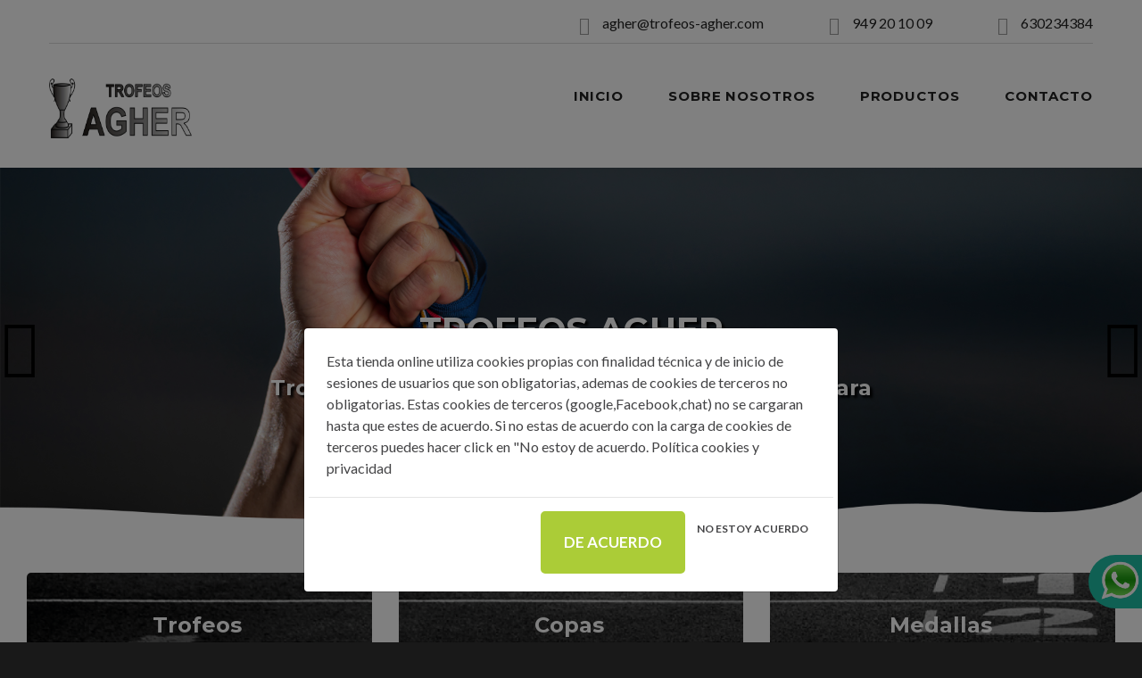

--- FILE ---
content_type: text/html; charset=utf-8
request_url: https://trofeosagher.com/
body_size: 10893
content:

<!DOCTYPE html>

<html class="wide wow-animation" lang="es">

<head>
                <meta charset="utf-8">
        <title>Trofeos Agher </title> 
        <!--[if IE]><meta http-equiv='X-UA-Compatible' content='IE=edge,chrome=1'><![endif]-->
        <meta name="viewport" content="width=device-width, initial-scale=1.0, maximum-scale=1.0" />
        <html lang="es">
        <!-- Favicons -->
        <link rel="icon" type="image/ico" href="/data/uploads/favicon.ico" />

        <link rel="canonical" href="https://www.trofeosagher.com///" />
<link href="https://www.trofeosagher.com/rss.rss" rel="alternate" type="application/rss+xml" title="">              <!-- CSS -->
  <meta http-equiv="X-UA-Compatible" content="IE=Edge">
  <link rel="icon" href="https://www.trofeosagher.com//data/uploads/favicon.ico" type="image/x-icon">
  <link rel="stylesheet" type="text/css" href="//fonts.googleapis.com/css?family=Montserrat:400,700%7CLato:400,700'">
  <link rel="stylesheet" href="https://www.trofeosagher.com/theme/7/css/style.css">
  <link rel="stylesheet" href="https://www.trofeosagher.com/theme/7/css/novi.css">
  <link rel="stylesheet" href="https://www.trofeosagher.com/theme/7/css/custom.css">
  <!--[if lt IE 10]>     <div style="background: #212121; padding: 10px 0; box-shadow: 3px 3px 5px 0 rgba(0,0,0,.3); clear: both; text-align:center; position: relative; z-index:1;"><a href="http://windows.microsoft.com/en-US/internet-explorer/"><img src="images/ie8-panel/warning_bar_0000_us.jpg" border="0" height="42" width="820" alt="You are using an outdated browser. For a faster, safer browsing experience, upgrade for free today."></a></div>     <script src="js/html5shiv.min.js"></script>   <![endif]-->
  <script src='https://www.google.com/recaptcha/api.js'></script>
  
	<div class="modal fade" id="cookies" tabindex="-1" role="dialog" >
	  <div class="modal-dialog modal-dialog-centered " role="document" style="align-items: flex-end;">
		<div class="modal-content" style="padding: 5px;">
			<div class="modal-body" style="padding: 20px;">
				<span>Esta tienda online utiliza cookies propias con finalidad técnica y de inicio de sesiones de usuarios que son obligatorias, ademas de cookies de terceros no obligatorias. Estas cookies de terceros (google,Facebook,chat) no se cargaran hasta que estes de acuerdo. Si no estas de acuerdo con la carga de cookies de terceros puedes hacer click en "No estoy de acuerdo.  </span><a href="/politica-de-privacidad">Política cookies y privacidad</a>
			</div>
			<div class="modal-footer">
				<div class="buttons d-flex flex-column flex-lg-row">
					<a href="#" id="acuerdo" class="btn btn-success btn-lg cookieDataLayer" data-dismiss="modal">De acuerdo</a>
					<a href="#" id="noacuerdo" class="btn  btn-sm btn-light" data-dismiss="modal">No estoy acuerdo</a>
					 
				</div>
			</div>
		</div>
	  </div>
	</div>
	<script>
	window.addEventListener('DOMContentLoaded', function(){
		$('#cookies').modal('show');
		$('#acuerdo').on('click',function(event){
			document.cookie = "consent=1; max-age=31536000; path=/";
			$('#cookies').modal('hide');
			location.reload();
		});
		$('#noacuerdo').on('click',function(event){
			document.cookie = "consent=0; max-age=431000; path=/";
			$('#cookies').modal('hide');
			location.reload();
		});	
	});
	</script>
	
	
</head>

<body>
  <div class="preloader page-loader page-loader-variant-1">
    <div class="spinner"></div>
  </div>
  <div class="page text-center">
    
<header class="page-head">
  
  <div class="rd-navbar-wrap">
    <nav class="rd-navbar rd-navbar-top-panel novi-background rd-navbar-light" data-lg-stick-up-offset="79px" data-layout="rd-navbar-fixed" data-sm-layout="rd-navbar-fixed"
       data-md-device-layout="rd-navbar-fixed" data-lg-device-layout="rd-navbar-static" data-lg-stick-up="true" data-lg-auto-height="true" data-md-layout="rd-navbar-fixed"
       data-lg-layout="rd-navbar-static">
      <div class="container">
        
        <div class="rd-navbar-inner">
          <div class="rd-navbar-top-panel toggle-original-elements" data-x-id="19">                
            <div class="right-side" data-x-id="20">
              <address class="contact-info text-left" data-x-id="21">
                <span class="p" data-x-id="22">
                  <span class="novi-icon icon mdi mdi-email-open" data-x-id="23"></span>
                  <a href="mailto:agher@trofeos-agher.com" data-x-text="true" contenteditable="false" data-x-href="false" data-x-id="24" tabindex="-1">agher@trofeos-agher.com</a>
                </span>
                <span class="p" data-x-id="25">
                  <span class="novi-icon icon mdi mdi-phone" data-x-id="26"></span>
                  <a href="tel:949201009" data-x-text="false" data-x-href="false" contenteditable="false" data-x-id="558">949 20 10 09</a>
                </span>
                <span class="p" data-x-id="25">
                  <span class="novi-icon icon mdi mdi-whatsapp" data-x-id="26"></span>
                  <a href="tel:+34630234384" data-x-text="false" data-x-href="false" contenteditable="false" data-x-id="558">630234384</a>
                </span>
              </address>
            </div>
          </div>
          <div class="rd-navbar-panel"> <button class="rd-navbar-toggle" data-rd-navbar-toggle=".rd-navbar, .rd-navbar-nav-wrap"><span></span></button> <button class="rd-navbar-top-panel-toggle"
                  data-rd-navbar-toggle=".rd-navbar, .rd-navbar-top-panel"><span></span></button>
            <div class="rd-navbar-brand">
              
                  <a class="brand-name" href="https://www.trofeosagher.com/"><img src="https://www.trofeosagher.com/data/uploads/logo.png" alt="" width="160" height="67"></a>
            </div>
          </div>
          <div class="rd-navbar-menu-wrap">
            <div class="rd-navbar-nav-wrap">
              <div class="rd-navbar-mobile-scroll">
                <div class="rd-navbar-mobile-brand">
                          <a class="brand-name" href="https://www.trofeosagher.com/"><img src="https://www.trofeosagher.com/data/uploads/logo.png" alt="" width="160" height="67"></a>
                  
                </div>
                <ul class="rd-navbar-nav">
                  <li><a href="https://www.trofeosagher.com/"><span>INICIO</span></a></li>
                  <li><a href="/sobre-nosotros/"><span>SOBRE NOSOTROS</span></a></li>
                  <li><a href="/productos"><span>PRODUCTOS</span></a></li>
                  <!-- <li class="fondotienda"><a style=" padding-left: 15px;padding-right: 15px;" href="/tienda/"><span>TIENDA</span></a></li> -->
                  <li><a href="/contacto/"><span>CONTACTO</span></a></li>


                  <?/*php function_exists('get_i18n_navigation') ? get_i18n_navigation(return_page_slug(), 0, 99, I18N_SHOW_MENU) : get_navigation(return_page_slug()); */?>  
                </ul>
              </div>
            </div>
          </div>
        </div>
      </div>
    </nav>
  </div>
</header>
  <!-- SLIDER -->
   
<style>

@media (min-width: 768px) {
    .slide-content {
        position: absolute;
        top: 40%;
        width: 100%;
        height: 100%;
        text-align: center;
        -webkit-transform-origin: top;
        transform-origin: top;
        color: #fff;
    }
    .owl-next {
        right: 2px;
    }
    .owl-prev {
        left: 2px;
    }
    .owl-prev, .owl-next {
        
        font-size: 67px;
        
    }
    
}
@media (max-width: 768px) {
    .slide-content {
        position: absolute;
        top: 10%;
        width: 100%;
        height: 100%;
        text-align: center;
        -webkit-transform-origin: top;
        transform-origin: top;
        color: #fff;
    }
    .owl-next {
        right: 2px;
    }
    .owl-prev {
        left: 2px;
    }
    .owl-prev, .owl-next {
        font-size: 15px;
        
    }
    
}

.owl-prev, .owl-next {
    position: absolute;
    top: 50%;
    transform: translateY(-50%);
    font-family: 'FontAwesome';
    font-size: 67px;
    color: #000000;
}
.owl-prev:hover, .owl-next:hover {
    color: #e9c2a0;
}

.active .item {
    opacity: 1;
    transform: scale(1);
}
.owl-carousel .owl-stage-outer {
    position: relative;
    overflow: hidden;
    -webkit-transform: translate3d(0,0,0);
}
.owl-carousel .img {
   max-width: 100%;
}


</style>

    <section>
        <div class="owl-carousel owl-theme"  data-nav="true" data-autoplay="true" data-loop="true" data-dots="false" data-mouse-drag="true" >
          
          <!---- Primer Slider --->
          <div class="item"><img src="/data/uploads/slide/nuevas600/conborde/1.jpg" alt="" style="max-width: 100%;">
            <div class="slide-content">
                     <h2 class="font-weight-bold" style="text-shadow: 3px 3px 3px #000;"><b>TROFEOS AGHER</b></h2>
                     <h4 class="font-weight-bold" style="text-shadow: 3px 3px 3px #000;">Trofeos y galardones personalizados en Guadalajara</h4>
                <div class="offset-top-30">
                        <div class="group text-center"><!-- <a class="btn btn-primary" href="/contacto/">Trofeos y galardones personalizados en Guadalajara</a> --><a class="btn btn-primary" href="/contacto/">Contacta con nosotros</a>
                          
                          <a class="btn btn-primary btn-primarywhatsapp" href="tel:+34630234384" data-x-text="false" data-x-href="false" contenteditable="false" data-x-id="558"><span style="font-size: 30px;" class="fa fa-whatsapp" data-x-id="26"></span></a>

                          <a class="btn btn-primary btn-primaryfacebook" href="https://www.facebook.com/alvarines.sanchez" data-x-text="false" data-x-href="false" contenteditable="false" data-x-id="558"><span style="font-size: 30px;" class="fa fa-facebook" data-x-id="26"></span></a>

                          

                          <!-- BOTONES CON TEXTO  -->

                          <!-- <a class="btn btn-primary" href="tel:+34630234384" data-x-text="false" data-x-href="false" contenteditable="false" data-x-id="558"><span class="fa fa-whatsapp" data-x-id="26"></span>  630234384</a>

                          <a class="btn btn-primary" href="https://www.facebook.com/alvarines.sanchez" data-x-text="false" data-x-href="false" contenteditable="false" data-x-id="558"><span class="fa fa-facebook" data-x-id="26"></span>  Facebook</a> -->
                          
                          <!-- FIN BOTONES CON TEXTO -->

                          


                        </div>

                        </div>

                                                
                    </div>   
              </div>       
          <!---- Fin Primer Slider  --->
          <div class="item"><img src="/data/uploads/slide/nuevas600/conborde/2.jpg" alt="" style="max-width: 100%;">
            <div class="slide-content">
                     <h2 class="font-weight-bold" style="text-shadow: 3px 3px 3px #000;"><b>TROFEOS AGHER</b></h2>
                     <h4 class="font-weight-bold" style="text-shadow: 3px 3px 3px #000;">Trofeos y galardones personalizados en Guadalajara</h4>
                <div class="offset-top-30">
                        <div class="group text-center"><!-- <a class="btn btn-primary" href="/contacto/">Trofeos y galardones personalizados en Guadalajara</a> --><a class="btn btn-primary" href="/contacto/">Contacta con nosotros</a>

                          <a class="btn btn-primary btn-primarywhatsapp" href="tel:+34630234384" data-x-text="false" data-x-href="false" contenteditable="false" data-x-id="558"><span style="font-size: 30px;" class="fa fa-whatsapp" data-x-id="26"></span></a>

                          <a class="btn btn-primary btn-primaryfacebook" href="https://www.facebook.com/alvarines.sanchez" data-x-text="false" data-x-href="false" contenteditable="false" data-x-id="558"><span style="font-size: 30px;" class="fa fa-facebook" data-x-id="26"></span></a>


                        </div>
                      </div>
                    </div>   
              </div> 
          <div class="item"><img src="/data/uploads/slide/nuevas600/conborde/3.jpg" alt="" style="max-width: 100%;">
            <div class="slide-content">
                     <h2 class="font-weight-bold" style="text-shadow: 3px 3px 3px #000;"><b>TROFEOS AGHER</b></h2>
                     <h4 class="font-weight-bold" style="text-shadow: 3px 3px 3px #000;">Trofeos y galardones personalizados en Guadalajara</h4>
                <div class="offset-top-30">
                        <div class="group text-center"><!-- <a class="btn btn-primary" href="/contacto/">Trofeos y galardones personalizados en Guadalajara</a> --><a class="btn btn-primary" href="/contacto/">Contacta con nosotros</a>
                          <a class="btn btn-primary btn-primarywhatsapp" href="tel:+34630234384" data-x-text="false" data-x-href="false" contenteditable="false" data-x-id="558"><span style="font-size: 30px;" class="fa fa-whatsapp" data-x-id="26"></span></a>

                          <a class="btn btn-primary btn-primaryfacebook" href="https://www.facebook.com/alvarines.sanchez" data-x-text="false" data-x-href="false" contenteditable="false" data-x-id="558"><span style="font-size: 30px;" class="fa fa-facebook" data-x-id="26"></span></a>


                        </div>
                      </div>
                    </div>   
              </div> 
          <div class="item"><img src="/data/uploads/slide/nuevas600/conborde/4.jpg" alt="" style="max-width: 100%;">
            <div class="slide-content">
                     <h2 class="font-weight-bold" style="text-shadow: 3px 3px 3px #000;"><b>TROFEOS AGHER</b></h2>
                     <h4 class="font-weight-bold" style="text-shadow: 3px 3px 3px #000;">Trofeos y galardones personalizados en Guadalajara</h4>
                <div class="offset-top-30">
                        <div class="group text-center"><!-- <a class="btn btn-primary" href="/contacto/">Trofeos y galardones personalizados en Guadalajara</a> --><a class="btn btn-primary" href="/contacto/">Contacta con nosotros</a>

                          <a class="btn btn-primary btn-primarywhatsapp" href="tel:+34630234384" data-x-text="false" data-x-href="false" contenteditable="false" data-x-id="558"><span style="font-size: 30px;" class="fa fa-whatsapp" data-x-id="26"></span></a>

                          <a class="btn btn-primary btn-primaryfacebook" href="https://www.facebook.com/alvarines.sanchez" data-x-text="false" data-x-href="false" contenteditable="false" data-x-id="558"><span style="font-size: 30px;" class="fa fa-facebook" data-x-id="26"></span></a>

                        </div>
                      </div>
                    </div>   
              </div>  
              <div class="item"><img src="/data/uploads/slide/nuevas600/conborde/5.jpg" alt="" style="max-width: 100%;">
            <div class="slide-content">
                     <h2 class="font-weight-bold" style="text-shadow: 3px 3px 3px #000;"><b>TROFEOS AGHER</b></h2>
                     <h4 class="font-weight-bold" style="text-shadow: 3px 3px 3px #000;">Trofeos y galardones personalizados en Guadalajara</h4>
                <div class="offset-top-30">
                        <div class="group text-center"><!-- <a class="btn btn-primary" href="/contacto/">Trofeos y galardones personalizados en Guadalajara</a> --><a class="btn btn-primary" href="/contacto/">Contacta con nosotros</a>
                          <a class="btn btn-primary btn-primarywhatsapp" href="tel:+34630234384" data-x-text="false" data-x-href="false" contenteditable="false" data-x-id="558"><span style="font-size: 30px;" class="fa fa-whatsapp" data-x-id="26"></span></a>

                          <a class="btn btn-primary btn-primaryfacebook" href="https://www.facebook.com/alvarines.sanchez" data-x-text="false" data-x-href="false" contenteditable="false" data-x-id="558"><span style="font-size: 30px;" class="fa fa-facebook" data-x-id="26"></span></a>


                        </div>
                      </div>
                    </div>   
              </div>
              <div class="item"><img src="/data/uploads/slide/nuevas600/conborde/6.jpg" alt="" style="max-width: 100%;">
            <div class="slide-content">
                     <h2 class="font-weight-bold" style="text-shadow: 3px 3px 3px #000;"><b>TROFEOS AGHER</b></h2>
                     <h4 class="font-weight-bold" style="text-shadow: 3px 3px 3px #000;">Trofeos y galardones personalizados en Guadalajara</h4>
                <div class="offset-top-30">
                        <div class="group text-center"><!-- <a class="btn btn-primary" href="/contacto/">Trofeos y galardones personalizados en Guadalajara</a> --><a class="btn btn-primary" href="/contacto/">Contacta con nosotros</a>
                          <a class="btn btn-primary btn-primarywhatsapp" href="tel:+34630234384" data-x-text="false" data-x-href="false" contenteditable="false" data-x-id="558"><span style="font-size: 30px;" class="fa fa-whatsapp" data-x-id="26"></span></a>

                          <a class="btn btn-primary btn-primaryfacebook" href="https://www.facebook.com/alvarines.sanchez" data-x-text="false" data-x-href="false" contenteditable="false" data-x-id="558"><span style="font-size: 30px;" class="fa fa-facebook" data-x-id="26"></span></a>


                        </div>
                      </div>
                    </div>   
              </div>
        </div>
    </section>

 
  <!-- FIN SLIDER --> 

   <!-- fotoservicios -->
  

<section class="section-34 novi-background bg-cover">
  <div class="container-fluid">
    <div class="row row-30 justify-content-sm-center">


      <!-- <div class="col-sm-8 col-md-6 col-xl-4">
        <figure class="thumbnail-terry">
      <a href=""><img width="442" height="280" src="http://7.2pz.es/data/uploads/1.png" alt=""></a>
          <figcaption>
            <div>
              <h4 class="thumbnail-terry-title">titulo1 Trofeos</h4>
            </div>
            <p class="thumbnail-terry-desc offset-top-0">servicio 1</p><a class="btn offset-top-10 offset-lg-top-0 btn-primary" href="">Acceder</a> </figcaption>
        </figure>
      </div> -->

<div class="col-sm-8 col-md-6 col-xl-4">
        <figure class="thumbnail-terry">
      <a href="/trofeos"><img width="442" height="280" src="/data/uploads/servicios/botonesservicios/pista/1.png" alt=""></a>
          <figcaption>
            <div>
              <h4 class="thumbnail-terry-title"><b>Trofeos</b></h4>
            </div>
            <p class="thumbnail-terry-desc offset-top-0"><?//php get_custom_field('servicio1'); ?></p><a class="btn offset-top-10 offset-lg-top-0 btn-primary" href="/trofeos">Ver más</a> </figcaption>
        </figure>
      </div>

      <div class="col-sm-8 col-md-6 col-xl-4">
        <figure class="thumbnail-terry">
      <a href="/copas"><img width="442" height="280" src="/data/uploads/servicios/botonesservicios/pista/2.png" alt=""></a>
          <figcaption>
            <div>
              <h4 class="thumbnail-terry-title"><b>Copas</b></h4>
            </div>
            <p class="thumbnail-terry-desc offset-top-0"><?//php get_custom_field('servicio1'); ?></p><a class="btn offset-top-10 offset-lg-top-0 btn-primary" href="/copas">Ver más</a> </figcaption>
        </figure>
      </div>

      <div class="col-sm-8 col-md-6 col-xl-4">
        <figure class="thumbnail-terry">
      <a href="/medallas"><img width="442" height="280" src="/data/uploads/servicios/botonesservicios/pista/3.png" alt=""></a>
          <figcaption>
            <div>
              <h4 class="thumbnail-terry-title"><b>Medallas</b></h4>
            </div>
            <p class="thumbnail-terry-desc offset-top-0"><?//php get_custom_field('servicio1'); ?></p><a class="btn offset-top-10 offset-lg-top-0 btn-primary" href="/medallas">Ver más</a> </figcaption>
        </figure>
      </div>

      <div class="col-sm-8 col-md-6 col-xl-4">
        <figure class="thumbnail-terry">
      <a href="/placas-de-exterior"><img width="442" height="280" src="/data/uploads/servicios/botonesservicios/pista/4.png" alt=""></a>
          <figcaption>
            <div>
              <h4 class="thumbnail-terry-title"><b>Placas de exterior</b></h4>
            </div>
            <p class="thumbnail-terry-desc offset-top-0"><?//php get_custom_field('servicio1'); ?></p><a class="btn offset-top-10 offset-lg-top-0 btn-primary" href="/placas-de-exterior">Ver más</a> </figcaption>
        </figure>
      </div>

      <div class="col-sm-8 col-md-6 col-xl-4">
        <figure class="thumbnail-terry">
      <a href="/grabados"><img width="442" height="280" src="/data/uploads/servicios/botonesservicios/pista/5.png" alt=""></a>
          <figcaption>
            <div>
              <h4 class="thumbnail-terry-title"><b>Regalos</b></h4>
            </div>
            <p class="thumbnail-terry-desc offset-top-0"><?//php get_custom_field('servicio1'); ?></p><a class="btn offset-top-10 offset-lg-top-0 btn-primary" href="/grabados">Ver más</a> </figcaption>
        </figure>
      </div>

      <div class="col-sm-8 col-md-6 col-xl-4">
        <figure class="thumbnail-terry">
      <a href="/placas"><img width="442" height="280" src="/data/uploads/servicios/botonesservicios/pista/6.png" alt=""></a>
          <figcaption>
            <div>
              <h4 class="thumbnail-terry-title"><b>Placas y cristales<br>conmemorativos</b></h4>
            </div>
            <p class="thumbnail-terry-desc offset-top-0"><?//php get_custom_field('servicio1'); ?></p><a class="btn offset-top-10 offset-lg-top-0 btn-primary" href="/placas">Ver más</a> </figcaption>
        </figure>
      </div>

      <!-- <div class="col-sm-8 col-md-6 col-xl-4">
        <figure class="thumbnail-terry">
          <a href=""><img width="442" height="280" src="http://7.2pz.es/data/uploads/2.png" alt=""></a>
          <figcaption>
            <div>
              <h4 class="thumbnail-terry-title"><?//php get_custom_field('tituloservicio2'); ?> Copas</h4>
            </div>
            <p class="thumbnail-terry-desc offset-top-0">servicio 2</p><a class="btn offset-top-10 offset-lg-top-0 btn-primary" href="">Acceder</a> </figcaption>
        </figure>
      </div>
      <div class="col-sm-8 col-md-6 col-xl-4">
        <figure class="thumbnail-terry">
          <a href=""><img width="442" height="280" src="http://7.2pz.es/data/uploads/3.png" alt=""></a>
          <figcaption>
            <div>
              <h4 class="thumbnail-terry-title"><?//php get_custom_field('tituloservicio3'); ?> Medallas</h4>
            </div>
            <p class="thumbnail-terry-desc offset-top-0">servicio 3</p><a class="btn offset-top-10 offset-lg-top-0 btn-primary" href="">Acceder</a> </figcaption>
        </figure>
      </div>
      <div class="col-sm-8 col-md-6 col-xl-4">
        <figure class="thumbnail-terry">
          <a href=""><img width="442" height="280" src="http://7.2pz.es/data/uploads/4.png" alt=""></a>
          <figcaption>
            <div>
              <h4 class="thumbnail-terry-title"><?//php get_custom_field('tituloservicio4'); ?>Conmemoraciones</h4>
            </div>
            <p class="thumbnail-terry-desc offset-top-0">servicio 4</p><a class="btn offset-top-10 offset-lg-top-0 btn-primary" href="">Acceder</a> </figcaption>
        </figure>
      </div>

      <div class="col-sm-8 col-md-6 col-xl-4">
        <figure class="thumbnail-terry">
          <a href=""><img width="442" height="280" src="http://7.2pz.es/data/uploads/4.png" alt=""></a>
          <figcaption>
            <div>
              <h4 class="thumbnail-terry-title"><?//php get_custom_field('tituloservicio4'); ?>Grabados</h4>
            </div>
            <p class="thumbnail-terry-desc offset-top-0">servicio 4</p><a class="btn offset-top-10 offset-lg-top-0 btn-primary" href="">Acceder</a> </figcaption>
        </figure>
      </div>
      <div class="col-sm-8 col-md-6 col-xl-4">
        <figure class="thumbnail-terry">
          <a href=""><img width="442" height="280" src="http://7.2pz.es/data/uploads/4.png" alt=""></a>
          <figcaption>
            <div>
              <h4 class="thumbnail-terry-title"><?//php get_custom_field('tituloservicio4'); ?>Placas</h4>
            </div>
            <p class="thumbnail-terry-desc offset-top-0">servicio 4</p><a class="btn offset-top-10 offset-lg-top-0 btn-primary" href="">Acceder</a> </figcaption>
        </figure>
      </div> -->
    </div>
  </div>
</section>  <!-- END fotoservicios -->

  <!-- Content WEB -->
    <section class="section-66 section-lg-110 novi-background bg-cover bg-lighter">
      <div class="container">
        <h1 class="font-weight-bold"><?//php get_page_title(); ?>TROFEOS AGHER<br>Toda una vida premiando a los ganadores</h1>
        <hr class="divider bg-saffron">
        <div class="row">
    <div class="col-md-6" style="width: 100%; height: 500px; background-image: url(/data/uploads/recursos/1-copasok.jpg); background-position: center; background-size: cover;">
    </div>
    <div class="col-md-1"><p>&nbsp;</p>
      </div>
    <div class="col-md-5">
      <h4 style="text-align: left;"><b>Encuentra el trofeo que necesitas para tu evento</b></h4>
      <p style="text-align: left;">Contamos con una <b>exposición de más de 250 m2,</b> en la cual podrán encontrar todo tipo de <b>trofeos, copas, medallas placas de homenaje...</b> lo imprescindible para la realización de todo tipo de campeonatos y eventos deportivos.<br><br>

<b>También realizamos trabajos especiales,</b> tanto trofeos de bronce, metacrilato, resina, zamak... como llaveros, pins y medallas <b>totalmente personalizados.</b>Grabaciones laser, diamante y fresa.<br><br>

<b>Trofeos de columnas, anforas, trofeos de resina, crital, bronce.</b> Casi todos los trofeos se pueden montar en diferentes alturas. Pueden encontrar una gran gama de trofeos de resina representativos a la mayoría de los deportes y actividades: fútbol, tenis, tiro al plato, ciclismo.</p>
    </div>
  </div>


        <!-- <div class="row row-fix row-30">
          <div class="col-lg-5">
            <div class="embed-responsive embed-responsive-16by9"> <iframe class="embed-responsive-item" src="//www.youtube.com/embed/-AhmuMqZB0s?wmode=transparent"></iframe> </div>
          </div>
          <div class="col-lg-7 text-lg-left">
            <div class="inset-lg-left-40">
              <p><p class="thumbnailbox prettyPhoto animation-zoom"><img alt="" src="data/uploads/contacto.jpg" style="width: 50%; float: right;" />Lorem ipsum dolor sit amet, consectetur adipiscing elit. Sed quis fermentum mauris, in condimentum lectus. Morbi maximus tempus libero ut interdum. Curabitur fermentum dolor vel arcu hendrerit, a congue est condimentum. Nunc molestie placerat rutrum. Phasellus cursus varius faucibus. Praesent at sem at neque hendrerit auctor et sed arcu. Quisque mollis sodales sodales.n PRueba a ver&nbsp;</p>
<p>Donec rutrum nec mauris nec dignissim. Integer ex erat, pharetra nec risus et, pretium vehicula erat. Nulla mollis justo non libero gravida consequat. Curabitur ac dui nulla. Vestibulum bibendum erat mauris, eu scelerisque ipsum sollicitudin eu. Nulla eget magna eget lectus luctus dictum nec id metus. Aliquam erat volutpat. Nam a neque gravida, aliquet dolor ut, bibendum est. Sed euismod mi id odio dictum, quis suscipit ehoolax.</p>
<p class="thumbnailbox  animation-default">&nbsp;</p>
</p>
            </div>
          </div>
        </div> -->
      </div>
    </section>

  <!-- Trabajos -->
   

<section class="section-bottom-60 section-top-34 section-lg-bottom-110 section-lg-top-66 novi-background bg-cover">
        <div class="container">
          <h2 class="font-weight-bold">Catálogo general 2024/2025</h2>
          <hr class="divider bg-saffron">
          <div class="row">
    <div class="col-md-4">
      <div class="box-products"><img class="img-fluid d-inline-block" src="/data/uploads/catalogos/portada-pallart1.jpg" style="width: 85%; height: auto;" alt="">
                <div class="text-md-justify box-products-inner">
                  <h5 class="font-weight-bold text-primary" style="text-align: center; color: black;"><a href="https://www.pallart.com/pdfs/2024%20Catalogo%20General.pdf" target="_blank">Catálogo General 2024/2025</a></h5>
                  <ul class="list-inline list-inline-dotted text-dark">
                  </ul>
                  <!-- <div>
                    <p>AVA Nob Hill includes studios and 1 and 2 bedroom apartments that feature an urban-inspired design that extends beyond your walls and throughout the entire community.</p>
                  </div> -->
                </div>
              </div>




    </div>
    <div class="col-md-4">

      <div class="box-products"><img class="img-fluid d-inline-block" src="/data/uploads/catalogos/portada-zusi-1.jpg" style="width: 85%; height: auto;" alt="">
                <div class="text-md-justify box-products-inner">
                  <h5 class="font-weight-bold text-primary" style="text-align: center; color: black;"><a href="https://trofeoszusi-my.sharepoint.com/:b:/g/personal/beatriz_zusi_com/EenmJiKthhVDpDEjdQzrQtgBz74J6v8CFPBazXyAC-jTOw?e=Dg86k2" target="_blank">Catálogo General 2024</a></h5>
                  <ul class="list-inline list-inline-dotted text-dark">
                  </ul>
                  <!-- <div>
                    <p>AVA Nob Hill includes studios and 1 and 2 bedroom apartments that feature an urban-inspired design that extends beyond your walls and throughout the entire community.</p>
                  </div> -->
                </div>
              </div>
    </div>

    <div class="col-md-4">

      <div class="box-products"><img class="img-fluid d-inline-block" src="/data/uploads/catalogos/portada-makito.jpg" style="width: 85%; height: auto;" alt="">
                <div class="text-md-justify box-products-inner">
                  <h5 class="font-weight-bold text-primary" style="text-align: center; color: black;"><a href="https://generalcatalogue2024.eu/b6c2edcb01bfbab3839555d25c21b608" target="_blank">Catálogo Makito 2024</a></h5>
                  <ul class="list-inline list-inline-dotted text-dark">
                  </ul>
                  <!-- <div>
                    <p>AVA Nob Hill includes studios and 1 and 2 bedroom apartments that feature an urban-inspired design that extends beyond your walls and throughout the entire community.</p>
                  </div> -->
                </div>
              </div>
    </div>
  </div>
          


            
            
             <!-- <div class="col-md-6 col-lg-4">
              <div class="box-products"><img class="img-fluid d-inline-block" src="http://7.2pz.es/data/uploads/servicios/servicio3.png" width="370" height="250" alt="">
                <div class="text-md-justify box-products-inner">
                  <h5 class="font-weight-bold text-primary"><a href="">The Presidio Residences</a></h5>
                  <ul class="list-inline list-inline-dotted text-dark">
                  </ul>
                  <div>
                    <p>The Presidio Residences offer a unique opportunity to live in a national park setting and enjoy quiet neighborhoods, convenient location, beautiful open spaces, and outstanding recreational amenities.</p>
                  </div>
                </div>
              </div>
            </div> -->
          
          <div class="offset-top-50"><a class="btn btn-primary" href="">Ver todos los productos</a></div>
          <p>&nbsp;</p>

          <hr>

          <div class="row">
              <div class="col-md-4">

                <h5 class="font-weight-bold text-primary" style="text-align: center; color: black;"><a href="/productos" target="_blank">Garantía y evidencia</a></h5>

              <div class="box-products"><img class="img-fluid d-inline-block" src="/data/uploads/garantia/1.jpg" style="width: 100%; height: auto;" alt="">
                <div class="text-md-justify box-products-inner">
                  
                  <ul class="list-inline list-inline-dotted text-dark">
                  </ul>
                  <div>
                    <p><?//php get_custom_field('trabajotexto1'); ?><b>La calidad de nuestros productos está garantizada</b> por la evidencia de los resultados en las instalaciones ya realizadas y la satisfacción de todos nuestros clientes.</p>
                  </div>
                </div>
              </div>
              </div>

              <div class="col-md-4">

                <h5 class="font-weight-bold text-primary" style="text-align: center; color: black;"><a href="/productos" target="_blank">Solidez y confianza</a></h5>

              <div class="box-products"><img class="img-fluid d-inline-block" src="/data/uploads/garantia/2.jpg" style="width: 100%; height: auto;" alt="">
                <div class="text-md-justify box-products-inner">
                  
                  <ul class="list-inline list-inline-dotted text-dark">
                  </ul>
                  <div>
                    <p><?//php get_custom_field('trabajotexto1'); ?><b>Demostramos con soluciones inteligentes y rentables</b> que es una empresa sólida, capaz de ofrecer la confianza suficiente a un sector en constante evolución como es el de la fabricación.</p>
                  </div>
                </div>
              </div>
              </div>

              <div class="col-md-4">

                <h5 class="font-weight-bold text-primary" style="text-align: center; color: black;"><a href="/productos" target="_blank">Flexibilidad y adaptabilidad</a></h5>

              <div class="box-products"><img class="img-fluid d-inline-block" src="/data/uploads/garantia/3.jpg" style="width: 100%; height: auto;" alt="">
                <div class="text-md-justify box-products-inner">
                  
                  <ul class="list-inline list-inline-dotted text-dark">
                  </ul>
                  <div>
                    <p><?//php get_custom_field('trabajotexto1'); ?>Para solucionar las constantes demandas de nuestros clientes, nuestro equipo de profesionales ofrece <b>soluciones a la carta, competitivas y de calidad.</b></p>
                  </div>
                </div>
              </div>
              </div>
              

            </div>
            <p>&nbsp;</p>
            <p>&nbsp;</p>
        </div>

        
      </section> 
  <!-- FIN Trabajos -->  
    
  <!-- Parallax -->
    
  <!-- FIN Parallax -->
    
    <!-- Trabajadores -->
         <!-- FIN Trabajadores -->
    
    <!-- ultimas entradas blog -->
        <?//php include ('includes/sectionblog.php');?>
    <!-- FIN ultimas entradas blog -->

    <!-- Testimonios -->
        
    <section class="section-66 section-lg-110 bg-lighter novi-background bg-cover">
      <div class="container">
        <h2 class="font-weight-bold">Testimonios de Google - 4,9★</h2>
        <hr class="divider bg-saffron">
        <div class="offset-top-41 offset-lg-top-66">
          <div class="owl-carousel owl-carousel-classic owl-carousel-class-light owl-carousel-testimonials-3" data-items="1" data-md-items="2" data-xl-items="3"
            data-nav="false" data-dots="true" data-margin="50px">
            <div>
              <blockquote class="quote quote-slider-4 unit unit-spacing-sm flex-md-row text-md-left">
                <div class="unit-left"><img class="quote-img rounded-circle" width="80" height="80" src="/data/uploads/testimonios/r.jpg" alt="Lisa Evans"></div>
                <div
                  class="unit-body">
                  <div>
                    <p> <q>Me queria gastar poco para hacer un regalo, me han ayudado a buscar algo barato y cumple con lo que va a ser. Un simple regalo, la atención muy buena.
Volveré si necesito algo, gracias por vuestro tiempo</q>                      </p>
                  </div>
                  <p class="font-weight-bold quote-author offset-top-10 offset-md-top-4"> <cite class="text-normal">Raul Pelos</cite> </p>
            </div>
            </blockquote>
          </div>
          <div>
            <blockquote class="quote quote-slider-4 unit unit-spacing-sm flex-md-row text-md-left">
              <div class="unit-left"><img class="quote-img rounded-circle" width="80" height="80" src="/data/uploads/testimonios/u.jpg" alt="Nicholas Lane"></div>
              <div
                class="unit-body">
                <div>
                  <p> <q>Mucha diversidad de producto y mil opciones de personalización. Tiempos de entrega muy rápidos.</q>                    </p>
                </div>
                <p class="font-weight-bold quote-author offset-top-10 offset-md-top-4"> <cite class="text-normal">Ugo R. Sánchez</cite> </p>
          </div>
          </blockquote>
        </div>
        <div>
          <blockquote class="quote quote-slider-4 unit unit-spacing-sm flex-md-row text-md-left">
            <div class="unit-left"><img class="quote-img rounded-circle" width="80" height="80" src="/data/uploads/testimonios/a.jpg" alt="Ethan Dean"></div>
            <div class="unit-body">
              <div>
                <p> <q>Pues eso, un comercio dónde adquirir cualquier tipo de trofeo. Mi experiencia se reduce a las plaquitas que se ponen en los trofeos de caza. Las encargo por whatsapp y por el mismo medio esta empresa me informa cuando están hechas, por lo que cómo puede verse el sistema no puede ser más cómodo, algo importante dado que esta empresa se sitúa en el extrarradio de Guadalajara.</q>                  </p>
              </div>
              <p class="font-weight-bold quote-author offset-top-10 offset-md-top-4"> <cite class="text-normal">Angel Fernandez</cite> </p>
            </div>
          </blockquote>
        </div>




        <!-- <div>
          <blockquote class="quote quote-slider-4 unit unit-spacing-sm flex-md-row text-md-left">
            <div class="unit-left"><img class="quote-img rounded-circle" width="80" height="80" src="data/uploads/testimonios/4.jpg" alt="Lisa Evans"></div>
            <div class="unit-body">
              <div>
                <p> <q>Thank you for your prompt response and the help that you gave me. You always have a quick solution to any problem. What an excellent level of customer service!</q>                  </p>
              </div>
              <p class="font-weight-bold quote-author offset-top-10 offset-md-top-4"> <cite class="text-normal">Lisa Evans</cite> </p>
            </div>
          </blockquote>
        </div>
        <div>
          <blockquote class="quote quote-slider-4 unit unit-spacing-sm flex-md-row text-md-left">
            <div class="unit-left"><img class="quote-img rounded-circle" width="80" height="80" src="data/uploads/testimonios/5.jpg" alt="Nicholas Lane"></div>
            <div
              class="unit-body">
              <div>
                <p> <q>I just want to thank you for your help. I was so pleased and grateful. Keep up the excellent work. Your site provides the best support I have ever encountered.</q>                  </p>
              </div>
              <p class="font-weight-bold quote-author offset-top-10 offset-md-top-4"> <cite class="text-normal">Nicholas Lane</cite> </p>
        </div>
        </blockquote>
      </div>
      <div>
        <blockquote class="quote quote-slider-4 unit unit-spacing-sm flex-md-row text-md-left">
          <div class="unit-left"><img class="quote-img rounded-circle" width="80" height="80" src="data/uploads/testimonios/6.jpg" alt="Ethan Dean"></div>
          <div class="unit-body">
            <div>
              <p> <q>Thank you very much for your rapid response. It's no doubt that your company is worth admiring! I have experienced the fastest support ever.Thank you a thousand </q>                </p>
            </div>
            <p class="font-weight-bold quote-author offset-top-10 offset-md-top-4"> <cite class="text-normal">Ethan Dean</cite> </p>
          </div>
        </blockquote>
      </div> -->
  </div>
  </div>
  </div>
  </section>    <!-- FIN testimonios --->
    
    <!-- Paralax contacto -->
        <?/*php include ('includes/parallax.php'); */?>
    <!-- FIN paralax --->
    <section class="context-dark">
        <div class="parallax-container" data-parallax-img="/data/uploads/contacto/fondocontacto.jpg">
          <div class="parallax-content">
            <div class="container section-66 section-lg-110">

              <h2 class="font-weight-bold">¿Tienes alguna pregunta?</h2>
              <h4 class="font-weight-bold">Transmítenos tus dudas y las resolveremos encantados a través de cualquiera de nuestros métodos de contacto</h4>
              <hr class="divider bg-saffron">
              <div class="row row-fix justify-content-sm-center offset-top-41 offset-lg-top-66">
                <div class="col-md-4">
                  <!-- Icon Box Type 4--><img style="width: 200px;height: auto;" src="/data/uploads/contacto/1.png" alt="">
                  <h4 class="font-weight-bold text-uppercase">Visítanos</h4>
                  <div class="unit-body"><span class="text-bold" style="font-size: 20px;">Nuestras instalaciones: <br>
                    C/ Francisco Aritio - Nº 119 - Nave 37, 19004 - Guadalajara</span></div>
                  <!-- <p class="text-light">Nuestras instalaciones: <br>
                    C/ Francisco Aritio - Nº 119 - Nave 37, 19004 - Guadalajara


                  </p> -->
                </div>
                <div class="col-md-4">
                  <!-- Icon Box Type 4--><!-- <span class="novi-icon novi-background icon icon-circle mdi mdi-star icon-carrot-filled"></span> -->
                  <img style="width: 200px;height: auto;" src="/data/uploads/contacto/2.png" alt="">
                  <h4 class="font-weight-bold text-uppercase"><a href="tel:+34949201009">Contáctanos</a></h4>
                  <ul class="contact-info-list">
                    <li class="unit unit-horizontal unit-spacing-md">
                  <!-- <div class="unit-left"><span class="icon icon-sm icon-picton fa-envelope-o novi-icon"></span></div> -->
                  <div class="unit-body"><span style="font-size: 20px;" class="icon icon-sm icon-picton fa-envelope-o novi-icon"></span><span class="text-bold" style="font-size: 25px;"><a href="mailto:agher@trofeos-agher.com">   agher@trofeos-agher.com</a></span></div>
                </li>
                <li class="unit unit-horizontal unit-spacing-md">
                  <!-- <div class="unit-left"><span class="icon icon-sm icon-picton fa-phone novi-icon"></span></div> -->
                      <div class="unit-body"><span style="font-size: 25px;" class="icon icon-sm icon-picton fa-phone novi-icon"></span><span class="text-bold" style="font-size: 30px;"><a href="tel:+34949201009">  949 20 10 09</a></span></div>
                      </li>

                      <li class="unit unit-horizontal unit-spacing-md">
                  <!-- <div class="unit-left"><span class="icon icon-sm icon-picton fa-phone novi-icon"></span></div> -->
                      <div class="unit-body"><span style="font-size: 25px;" class="icon icon-sm icon-picton fa fa-whatsapp novi-icon"></span><span class="text-bold" style="font-size: 30px;"><a href="tel:+34630234384">  630234384</a></span></div>
                      </li>




                  </ul>
                  
                </div>
                <div class="col-md-4">
                  <!-- Icon Box Type 4--><div><img style="width: 200px;height: auto;" src="/data/uploads/contacto/3.png" alt=""></div>
                  <h4 class="font-weight-bold text-uppercase">Síguenos en <br>Nuestras Redes Sociales</h4>
                  <div class="walam-social">
<ul class= "footer_redessociales">
<li><a class="fa fa-facebook" href="https://www.facebook.com/alvarines.sanchez" target="_blank"></a></li>
<!-- <li><a class="fa fa-twitter-square" href="" target="_blank"></a></li>
<li><a class="fa fa-youtube-square" href="" target="_blank"></a></i> -->
</ul>
</div>
                  
                </div>
              </div>
            </div>
          </div>
        </div>
      </section>

    <!-- Formulario de contacto -->

      <!-- <section class="context-dark">
        <div class="parallax-container" data-parallax-img="data/uploads/contacto.jpg">
          <div class="parallax-content">
            <div class="container section-66 section-lg-110">
              <h2 class="font-weight-bold">Contacte con nosotros</h2>
              <hr class="divider bg-saffron">
              <div class="row row-fix justify-content-sm-center offset-top-41 offset-lg-top-66">
                <div class="col-md-8">
                  
                  <form class="rd-mailform text-left" data-form-output="form-output-global" data-form-type="contact" method="post" action="https://www.trofeosagher.com/theme/7/bat/rd-mailform.php">
                    <div class="row row-fix">
                      <div class="col-xl-6">
                        <div class="form-group">
                          <label class="form-label" for="real-estate-first-name">Nombre:</label>
                          <input class="form-control" id="real-estate-first-name" type="text" name="name" data-constraints="@Required">
                        </div>
                      </div>
                      <div class="col-xl-6 offset-top-24 offset-xl-top-0">
                        <div class="form-group">
                          <label class="form-label" for="real-estate-last-name">Apellidos:</label>
                          <input class="form-control" id="real-estate-last-name" type="text" name="last_name" data-constraints="@Required">
                        </div>
                      </div>
                      <div class="col-xl-6 offset-top-24">
                        <div class="form-group">
                          <label class="form-label" for="real-estate-phone">Teléfono:</label>
                          <input class="form-control" id="real-estate-phone" type="text" name="phone" data-constraints="@Numeric @Required">
                        </div>
                      </div>
                      <div class="col-xl-6 offset-top-24">
                        <div class="form-group">
                          <label class="form-label" for="real-estate-mail">E-mail:</label>
                          <input class="form-control" id="real-estate-mail" type="email" name="email" data-constraints="@Required @Email">
              <input class="form-control" id="forms-recipient" type="hidden" name="recipient" value="agher@trofeos-agher.com" data-constraints="@Email">
            </div>
              
                      </div>
                      <div class="col-xl-12 offset-top-24">
                        <div class="form-group">
                          <label class="form-label" for="contact-me-message">Mensaje:</label>
                          <textarea class="form-control" id="contact-me-message" name="message" data-constraints="@Required" style="height: 150px"></textarea>
                        </div>
                      </div>
                    </div>
             
          
            <div class="form-wrap" style="padding: 15px 0px 0px 15px;">
            <div class="g-recaptcha" data-sitekey="6Le9YXsUAAAAAICkb0kOb-o7z7WBgq6qPpT4mjs7"></div>
            
            </div>
        
                    <div class="offset-top-30 text-center">
                      <button class="btn btn-primary" type="submit">Enviar mensaje</button>
                    </div>
                  </form>
                </div>
              </div>
            </div>
          </div>
        </div>
      </section> -->

      <!-- FIN Formulario de contacto -->
      <!-- Mapa -->
            

<section class="section box-wrap">
      <div class="box-wrap-map">
        <iframe src="https://www.google.com/maps/embed?pb=!1m14!1m8!1m3!1d12112.939338576043!2d-3.1966494!3d40.6247028!3m2!1i1024!2i768!4f13.1!3m3!1m2!1s0x0%3A0x73c7097c5ca9fffc!2sTrofeos+Agher!5e0!3m2!1ses!2ses!4v1544436054977" width="100%" height="450" frameborder="0" style="border:0" allowfullscreen></iframe>      </div>
      <div class="box-wrap-content">
        <div class="container">
          <div class="box-wrap-content-interactive">
            <div class="box-contacts">
          </div>
        </div>
      </div>
    </section><!-- FIN Mapa -->
<div class="clear"></div>
  
    

<footer class="section-relative section-top-66 section-bottom-34 page-footer bg-gray-base context-dark novi-background bg-cover">
      <div class="container">
        <div class="row row-fix justify-content-md-center text-xl-left">
          <div class="col-md-8 col-lg-12">
            <div class="row row-fix justify-content-sm-center">
              <div class="col-sm-5 offset-top-41 offset-sm-top-0 text-sm-left col-lg-3 col-xl-3 order-xl-3">
                <h6 class="text-uppercase text-spacing-60">Información legal</h6>
                <div class="d-block">
                  <div class="d-inline-block">
                    <ul class="list list-marked">
                      <a  href="/avisos-legales">Avisos Legales</a><br>
<a href="/politica-de-privacidad">Política de Privacidad</a><br>
<a  href="/politica-de-cookies">Política de Cookies</a><br>
<a href="/clausula-informativa-whatsapp">Cláusula informativa WhastApp</a>

                    </ul>
                  </div>
                </div>
              </div>
              <div class="col-sm-5 offset-top-41 offset-sm-top-0 text-sm-left col-lg-3 col-xl-3 order-xl-3">
                <h6 class="text-uppercase text-spacing-60">Redes sociales</h6>
                <div class="d-block">
                  <div class="d-inline-block">
                    <div class="walam-social">
<ul class= "footer_redessociales">
<li><a class="fa fa-facebook" href="https://www.facebook.com/alvarines.sanchez" target="_blank"></a></li>
<!-- <li><a class="fa fa-twitter-square" href="" target="_blank"></a></li>
<li><a class="fa fa-youtube-square" href="" target="_blank"></a></li> -->
</ul>
</div>                  </div>
                </div>
              </div>
              <div class="col-sm-5 offset-top-41 offset-sm-top-0 text-sm-left col-lg-3 col-xl-3 order-xl-3">
                <h6 class="text-uppercase text-spacing-60">Horarios</h6>
                <div class="d-block">
                  <div class="d-inline-block">
                    Lunes a Viernes:<br>
de 9:00h a 14:00h y<br>
de 16:00h a 19:00h<br>                  </div>
                </div>
              </div>
              <div class="col-sm-5 offset-top-41 offset-sm-top-0 text-sm-left col-lg-3 col-xl-3 order-xl-3">
                <h6 class="text-uppercase text-spacing-60">Dirección</h6>
                <div class="d-block">
                  <div class="d-inline-block">
                    <address>
C/ Francisco Aritio - Nº 119 - Nave 37
19004 - Guadalajara
</address>
                  </div>
                </div>
              </div>
            </div>
          </div>
        </div>
      </div>
      <div class="container offset-top-50">
<p class="rights text-white"><span class="copyright-year">2020</span><span>&nbsp;©</span> <a href="https://dospz.com/">Realizado por DosPZ</a> Agencia de Marketing Digital y Desarrollo WEB</p></div>
      </div>
       	<div class="fixed-tabs-Whats"><div class="aba-whatsphone"><div class="aba-whatsphone-icone"><a target="_blank" href="https://api.whatsapp.com/send?phone=+34630234384&text=Solicito que me contacten vía WhatsApp. Muchas gracias!"><p>¿Hablamos?</p></a></div></div></div>
<style>.fixed-tabs-Whats{position:fixed;right:0;top:110%;margin-top:-170px;z-index:100}.aba-whatsphone{background:#1EBEA5;height:60px;width:60px;border-radius:30px 0 0 30px;transition:.7s ease}.aba-whatsphone:hover{width:280px;transition:.7s ease}.aba-whatsphone-icone{background:url(https://i.imgur.com/4PY1VfJ.png) no-repeat;width:280px;background-size:70px;background-position-y:-7px;padding:7px:z-index:200}.aba-whatsphone-icone a{color:#fff;font-size:14px;line-height:20px;margin-left:70px;text-decoration:none;height:60px;font-family:sans-serif}.aba-whatsphone-icone a p{height: 40px;font-size:16px;margin-left:60px;margin-top: -5px;}</style><!-- Responsive FileManager Javascripts loading ver. 2.5 -->
<script>
function loadjscssfile(filename, filetype){
    if (filetype=="js"){ //if filename is a external JavaScript file
        var fileref=document.createElement('script');
        fileref.setAttribute("type","text/javascript");
        fileref.setAttribute("src", filename);
		fileref.async = false;
    }
    else if (filetype=="css"){ //if filename is an external CSS file
        var fileref=document.createElement("link");
        fileref.setAttribute("rel", "stylesheet");
        fileref.setAttribute("type", "text/css");
        fileref.setAttribute("href", filename);
    }
    if (typeof fileref!="undefined") {
		document.body.appendChild(fileref);
	}
}
if (window.addEventListener)
	window.addEventListener("load", loadjscssfile, false);
else if (window.attachEvent)
	window.attachEvent("onload", loadjscssfile);
else window.onload = loadjscssfile;

if (document.querySelector('.prettyPhoto') !== null) {
	loadjscssfile("https://www.trofeosagher.com/plugins/responsivefilemanager/css/prettyPhoto.css", "css");
	loadjscssfile("https://www.trofeosagher.com/plugins/responsivefilemanager/js/prettyPhoto/jquery.prettyPhoto.js", "js");
	loadjscssfile("https://www.trofeosagher.com/plugins/responsivefilemanager/js/prettyPhoto/rfm_prettyphoto.js", "js");
}
if (document.querySelector('.fancybox') !== null) {
	loadjscssfile("https://www.trofeosagher.com/plugins/responsivefilemanager/js/FancyBox/jquery.fancybox.css", "css");
	loadjscssfile("https://www.trofeosagher.com/plugins/responsivefilemanager/js/FancyBox/jquery.fancybox.pack.js", "js");
	loadjscssfile("https://www.trofeosagher.com/plugins/responsivefilemanager/js/FancyBox/rfm_fancybox.js", "js");
}
if (document.querySelector('.baguettebox') !== null) {
	loadjscssfile("https://www.trofeosagher.com/plugins/responsivefilemanager/js/BaguetteBox/baguetteBox.min.css", "css");
	loadjscssfile("https://www.trofeosagher.com/plugins/responsivefilemanager/js/BaguetteBox/baguetteBox.min.js", "js");
	window.onload = function() {
		baguetteBox.run('.baguettebox', {
			// Custom options
			fullScreen: false,
			animation: 'fadeIn',
			buttons: true,
			overlayBackgroundColor: 'rgba (0,0,0,.8)',
			captions: function(element) {
				return element.getElementsByTagName('img')[0].alt;
			}
		});
	};
}
</script>
    </footer>
  </div>
  <div class="snackbars" id="form-output-global"></div>
  <script src="https://www.trofeosagher.com/theme/7/js/core.min.js"></script>
  <script src="https://www.trofeosagher.com/theme/7/js/script.js"></script>
</body>

</html>

--- FILE ---
content_type: text/css
request_url: https://www.trofeosagher.com/theme/7/css/novi.css
body_size: 941
content:
:root {
    --principal: rgba(34,34,34, .9); /* rgba(34,34,34, .9); */
    --segundo: rgba (255,255,255, .6);
    --font:"Open Sans", arial, sans-serif;
    --title: Dosis, arial, sans-serif;
}


.btn-default {
    color: var(--principal);
    background-color: #fff;
    border-color: var(--principal);
}
.clear {
	clear:both
}
p img {
    margin: 0 2% 0 2%;
}

.walam-social {
    font-size: x-large;
    display: ;
}

.walam-social li{
display: inline;
padding-right: 20px;
}
.blog_recent_posts ul li {
    width: 30%;
    float: left;
    margin-right:2%;
}
.label p {
	color: #6d6d6d;
	font-size: 15px;
}
@media (max-width: 450px) {
	.blog_recent_posts ul li {
    width: 100%;
    float: left;
    margin-right:2%;
}
}
.read_more_link {
	color: #777;
    background: #e5e5e5;
    font-weight: 400;
    text-decoration: none;
    outline-offset: -2px;
    border-color: transparent;
    -webkit-box-shadow: none;
    box-shadow: none;
    border-radius: 2px;
    outline-offset: -2px;
    display: inline-block;
    margin-bottom: 0;
    text-align: center;
    vertical-align: middle;
    touch-action: manipulation;
    cursor: pointer;
    white-space: nowrap;
    user-select: none;
    padding: 4px 13px;
    font-size: 11px;
    font-weight: 400;
    text-transform: uppercase;
    text-decoration: none;
    letter-spacing: 2px;
    -webkit-border-radius: 0;
    -moz-border-radius: 0;
    border-radius: 0;
    -webkit-box-shadow: none;
    -moz-box-shadow: none;
    box-shadow: none;
    -webkit-transition: all 0.2s cubic-bezier(0.000, 0.000, 0.580, 1.000);
    -moz-transition: all 0.2s cubic-bezier(0.000, 0.000, 0.580, 1.000);
    -o-transition: all 0.2s cubic-bezier(0.000, 0.000, 0.580, 1.000);
    -ms-transition: all 0.2s cubic-bezier(0.000, 0.000, 0.580, 1.000);
    transition: all 0.2s cubic-bezier(0.000, 0.000, 0.580, 1.000);
}
img.blog_recent_posts_thumbnail{
	width: 100%;
	float: left;
    display: block;
    padding: 3px;
    border: solid 1px #C7C7C7;
    margin-right: 10px;
    margin-bottom: 10px;
}

.cabecera {
    pading: 90px 0 !important;
}
.bg-dark-alfa-70 {
	height: 75px;
}

   /* ==============================
	Formulario de Contacto
	============================== */

/* Formulario de pagina contacto 
.p01-contact {
    float: left;
    line-height: 2em;
    text-align: right;
}

.field.text {
	margin:8px;
	height:100%
}
*/
#form {
	display: block;
	float: left;
	width: 100%;
	margin-bottom: 20px;
	
}

input[type="text"], input[type="password"], input[type="email"], input[type="url"], textarea {
    width: 100%;
    padding: 8px 0px;
    color: rgb(255, 255, 255) !important;
    font-size: 13px;
    font-weight: normal;
    font-style: normal;
    text-shadow: none;
}
input[type="text"], input[type="password"], input[type="email"], input[type="url"], textarea {
    background: none repeat scroll 0% 0% rgb(255, 255, 255,0);
    border: 1px solid rgba(255, 255, 255, 1);
    margin: 0px auto;
}
input, select, textarea, a.art-search-button span {
    vertical-align: middle;
}

label {
	color: #6d6d6d;
}

.ul{
	text-align:left;

}
.form-control {

    border: 1px solid #ffffff !important;

}

.btn-mod {
	color: #fff;
    background-color: #ffa200;
    border-color: #ffa200;
}

.recent_posts_read_more {
    color: #fff;
    background-color: #ffa200;
    border-color: #ffa200;
    padding: 12px;
    border-radius: 10px;
}

--- FILE ---
content_type: text/css
request_url: https://www.trofeosagher.com/theme/7/css/custom.css
body_size: 92
content:
@charset "UTF-8";

.gallery-prettyphoto .gallery-thumb {
    border: none;
}

.btn-primarywhatsapp {
    color: #fff;
    background-color: #0DC904;
    border-color: #0DC904;
}

.btn-primarywhatsapp:hover {
  color: #fff;
  background-color: #0F9108;
  border-color: #0F9108;
}

.btn-primaryfacebook {
    color: #fff;
    background-color: #212FDF;
    border-color: #212FDF;
}

.btn-primaryfacebook:hover {
  color: #fff;
  background-color: #0C18B8;
  border-color: #0C18B8;
}